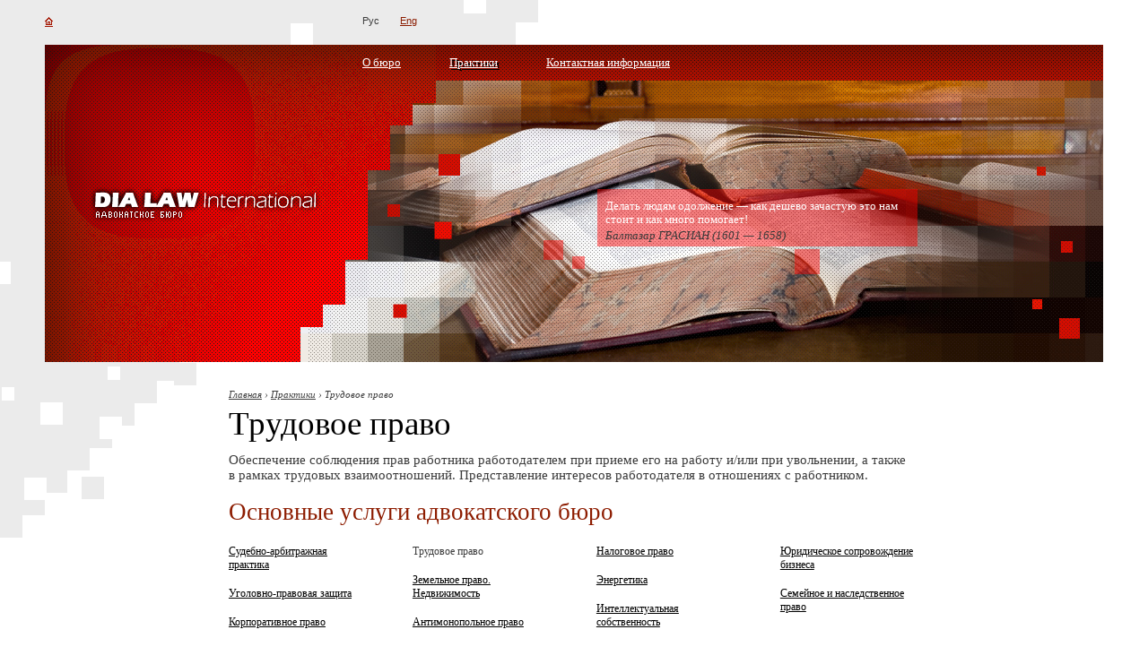

--- FILE ---
content_type: text/html; charset=utf-8
request_url: http://www.advokatyra.ru/services/labour/?PHPSESSID=011adc0be6519136cac6e84cd20a2e7f
body_size: 9717
content:
<!DOCTYPE html PUBLIC "-//W3C//DTD XHTML 1.0 Transitional//EN" "http://www.w3.org/TR/xhtml1/DTD/xhtml1-transitional.dtd">
<html xmlns="http://www.w3.org/1999/xhtml" xml:lang="ru" lang="ru">
<head>
	<meta http-equiv="Content-Type" content="text/html; charset=utf-8" />
	<meta http-equiv="Content-Language" content="ru-RU" />
	<title>Практики / Направления деятельности</title>
	<meta name="keywords" content="" />
	<meta name="description" content="" />
    <base href="http://www.advokatyra.ru/" />
	<link href="http://www.advokatyra.ru/style.css"  rel="stylesheet" type="text/css" />
	<link rel="icon" href="http://www.advokatyra.ru/favicon.ico" type="image/x-icon" />
	<link rel="shortcut icon" href="http://www.advokatyra.ru/favicon.ico" type="image/x-icon" />
    

    <script type="text/javascript">

  var _gaq = _gaq || [];
  _gaq.push(['_setAccount', 'UA-20265333-1']);
  _gaq.push(['_trackPageview']);

  (function() {
    var ga = document.createElement('script'); ga.type = 'text/javascript'; ga.async = true;
    ga.src = ('https:' == document.location.protocol ? 'https://ssl' : 'http://www') + '.google-analytics.com/ga.js';
    var s = document.getElementsByTagName('script')[0]; s.parentNode.insertBefore(ga, s);
  })();

</script>

    
</head>
<body>
	<div id="Page">
    	<div id="Container">
	    	<div class="top">
            	<div class="mini_navi">
                	                    <a href="/?PHPSESSID=011adc0be6519136cac6e84cd20a2e7f" class="ico_home"></a>
                                    </div>
                <div class="language">
		<span>Рус</span>
		
		<a href="http://www.advokatyra.ru/en/">Eng</a>
		
</div>
            </div>
            <div class="head">

                <div class="head_bg">
                	<div class="head_bg_in"></div>
                </div>
                <div class="head_image">
                    <img src="/files/18/44/1293554418.jpg" alt="" />
                </div>
            	<div class="logo_block">
                	<div class="logo_block_bg"></div>
                	<img src="img/blank.gif" class="logo_block_height" alt="DIA LAW International" />
                                        <a href="?PHPSESSID=011adc0be6519136cac6e84cd20a2e7f"><img src="img/logo.png" class="logo" alt="" /></a>
                    
                </div>
                <div class="head_navi">
                	<ul>
		<li>
		<a href="http://www.advokatyra.ru/about/" title="О бюро">О бюро</a>
	</li>
			<li>
	<span>Практики</span>	<a href="http://www.advokatyra.ru/services/" title="Практики">Практики</a>
	</li>
			<li>
		<a href="http://www.advokatyra.ru/contacts/" title="Контактная информация">Контактная информация</a>
	</li>
	</ul>
                </div>
                <div class="citation">
    <div class="citation_in">
        <div class="kvad1"></div>
        <div class="kvad2"></div>
        <div class="kvad3"></div>
        <div class="citation_bg">
            Делать людям одолжение&nbsp;&mdash; как дешево зачастую это нам стоит и&nbsp;как много помогает!
        <div class="author">Балтазар ГРАСИАН (1601&nbsp;&mdash;&nbsp;1658)</div>
        </div>
    </div>
    <div class="citation_vert"></div>
</div>
                <div class="clear"></div>
            </div>
            <div class="Content_out">
            	<div class="Content">
    	        	<div class="Content_in">
                    	<div class="Navi_Left">
                        	
                        	
                        </div>
                        <div class="Column_4">
    <div class="Column_in">
        <div class="Status_Line">
            	  
	<a href="/?PHPSESSID=011adc0be6519136cac6e84cd20a2e7f">Главная</a>
	    		&#8250;		
		
	  
	<a href="/?PHPSESSID=011adc0be6519136cac6e84cd20a2e7f">Практики</a>
	    		&#8250;		
		
	    <span>Трудовое право</span>
        	
	
    
    
        </div>
        <h1>Трудовое право</h1>
        <p>Обеспечение соблюдения прав работника работодателем при приеме его на работу и/или при увольнении, а также в рамках трудовых взаимоотношений. Представление интересов работодателя в отношениях с работником.</p>

            <div class="index_services">
        <h2 class="red">Основные услуги адвокатского бюро</h2>
        <div class="col">
            <div class="col_in">
                                                                                    <p><a href="/services/judicial-arbitration /?PHPSESSID=011adc0be6519136cac6e84cd20a2e7f">Судебно-арбитражная практика</a></p>
                                
                                                                            <p><a href="/services/criminal/?PHPSESSID=011adc0be6519136cac6e84cd20a2e7f">Уголовно-правовая защита</a></p>
                                
                                                                            <p><a href="/services/corporate/?PHPSESSID=011adc0be6519136cac6e84cd20a2e7f">Корпоративное право</a></p>
                                
                                                                            <p><a href="/services/Bankruptcy/?PHPSESSID=011adc0be6519136cac6e84cd20a2e7f">Банкротство</a></p>
                                                    </div>
                </div>
                                                                            <div class="col">
                    <div class="col_in">
                                    
                                                                            <p>Трудовое право</p>
                                
                                                                            <p><a href="/services/Land/?PHPSESSID=011adc0be6519136cac6e84cd20a2e7f">Земельное право. Недвижимость</a></p>
                                
                                                                            <p><a href="/services/antitrust/?PHPSESSID=011adc0be6519136cac6e84cd20a2e7f">Антимонопольное право</a></p>
                                
                                                                            <p><a href="/services/contract/?PHPSESSID=011adc0be6519136cac6e84cd20a2e7f">Договорная работа</a></p>
                                                    </div>
                </div>
                                                                            <div class="col">
                    <div class="col_in">
                                    
                                                                            <p><a href="/services/tax/?PHPSESSID=011adc0be6519136cac6e84cd20a2e7f">Налоговое право</a></p>
                                
                                                                            <p><a href="/services/Energy/?PHPSESSID=011adc0be6519136cac6e84cd20a2e7f">Энергетика</a></p>
                                
                                                                            <p><a href="/services/intellectual/?PHPSESSID=011adc0be6519136cac6e84cd20a2e7f">Интеллектуальная собственность</a></p>
                                
                                                                            <p><a href="/services/customs/?PHPSESSID=011adc0be6519136cac6e84cd20a2e7f">Таможенное право</a></p>
                                                    </div>
                </div>
                                                                            <div class="col">
                    <div class="col_in">
                                    
                                                                            <p><a href="/services/business/?PHPSESSID=011adc0be6519136cac6e84cd20a2e7f">Юридическое сопровождение бизнеса</a></p>
                                
                                                                            <p><a href="/services/family/?PHPSESSID=011adc0be6519136cac6e84cd20a2e7f">Семейное и наследственное право</a></p>
                                
                                    </div>
                </div>
                                    
    </div>


    </div>
</div>

                                                
	                </div>
                </div>
            </div>
            <div class="clear"></div>
		</div>
        <div id="Footer">
        	<div class="footer_in">
            	<div class="footer_content">
                	<div class="copir">
                    	&copy; 2003 &mdash; 2026 «DIA LAW International»<br />
                        <a href="mailto:contact@advokatyra.ru">contact@advokatyra.ru</a>
                    </div>
                    <div class="creator">
                    	<p>
                        	Создание сайта
                        </p>
                    	<img src="img/logo_ipractice_ru.gif" alt="" />
                    </div>
                </div>
            </div>
        </div>
	</div>
</body>
</html><!--Page done in 0,027834892272949 sec!//-->

--- FILE ---
content_type: text/css
request_url: http://www.advokatyra.ru/style.css
body_size: 14636
content:
html, body, div, span, applet, object, iframe, h1, h2, h3, h4, h5, h6, p, blockquote, pre, a, abbr, acronym, address, big, cite, code, del, dfn,  font, img, ins, kbd, q, s, samp, small, strike, strong, sub, sup, tt, var, hr, dl, dt, dd, ol, ul, li, fieldset, form, label, legend, table, caption, tbody, tfoot, thead, tr, th, td{margin:0;padding:0;border:0px none;outline:0;font-style:inherit;font-family:inherit;}:focus{outline:0}area{cursor:pointer}ol, ul{list-style:none;}table{border-collapse:separate;border-spacing:0}caption, th, td{font-weight:normal}blockquote:before, blockquote:after, q:before, q:after{}blockquote, q{}

body{height:100%; background:#FFF url(img/body_step.png) 0 0 no-repeat; font:15px/17px "Times New Roman", Times, serif; color:#3b3b3b}

a{color:#8b1c00}
a:hover{text-decoration:none}

h1{font:37px "Times New Roman", Times, serif; color:#000; margin-bottom:11px}
h2{font:27px "Times New Roman", Times, serif; color:#3b3b3b; margin-bottom:5px} 
h2.red{color:#8d1c00; margin-bottom:0}
h3{font:15px "Times New Roman", Times, serif; color:#8d1c00; margin-bottom:4px}
h4{font-size:16px; font-weight:normal;}
p{margin-bottom:17px}
.clear{clear:both}
.left{float:left;}
.right{float:right}

#Page{position:absolute; width:100%; min-height:100%; left:0; top:0; min-width:1000px;}
*html #Page{height:100%; width:expression((document.documentElement.clientWidth||document.body.clientWidth)<1000?'1000px':'100%');}
#Container{padding:0 50px 180px 50px; max-width:1180px; width:expression((document.documentElement.clientWidth||document.body.clientWidth)>1120?'1120px':''); margin:0 auto; position:relative; padding-bottom:180px; overflow:hidden}

.top{height:50px}
.top .ico_home{background:url(img/ico_home.png) 0 -10px no-repeat; width:9px; height:10px; float:left; margin-top:19px;}
.top a.ico_home{border-bottom:1px solid #a31500; background-position:0 0}
.top a.ico_home:hover{border-bottom:none}
.top .mini_navi{float:left; width:30%}
.top .language{float:left; width:68%; font:11px Arial, Helvetica, sans-serif; padding-top:17px}
.top .language span,
.top .language a{margin-right:20px}

.head{width:100%; position:relative; background:#8d1c00 url(img/head_bg.png) 100% 0 repeat; overflow:hidden}
.head_bg{width:30%; height:100%; position:absolute; left:0; top:0}
.head_bg_in{background:url(img/head_bg.png) 0 0 repeat; position:absolute; height:354px; right:-982px; top:50%; margin-top:-177px; width:1180px}
.head .logo_block{width:30%; position:relative; float:left}
.head .logo_block_bg{width:436px; height:354px; background:url(img/logo_block_bg.png) 0 0 no-repeat; position:absolute; right:-82px; top:50%; margin-top:-177px;}

.head .logo_block_height{width:100%}
.head .logo{position:absolute; left:50%; top:50%; margin:-19px 0 0 -128px;}
.head .head_image{right:0; top:40px; position:absolute; margin-left:-70px}

.head .citation{position:absolute; width:35%; height:400px; margin-top:-184px; top:50%; left:52%; margin-right:-50px;}
.head .citation_in{display:inline-block; width:100%; vertical-align:middle; margin-right:-10px; *display:inline;*zoom:1; color:#FFF; font-size:13px; line-height:15px; position:relative;}
.head .citation_bg{background-image:url(img/citation_bg.png); padding:11px 10px 5px 9px; margin-right:13%; position:relative; margin-left:2px}
.head .citation_vert{height:400px; vertical-align:middle; display:inline-block; *display:inline;*zoom:1;}
.head .citation .author{color:#3b3b3b; padding-top:3px; font-style:italic}
.head .citation .kvad1,
.head .citation .kvad2,
.head .citation .kvad3{position:absolute; background-image:url(img/citation_bg.png)}

.head .citation .kvad1{width:22px; height:22px; left:-58px; bottom:-15px}
.head .citation .kvad2{width:14px; height:14px; left:-26px; bottom:-25px}
.head .citation .kvad3{width:28px; height:28px; right:163px; bottom:-31px}

.head_navi{float:left; width:69%; position:relative; z-index:1}
.head_navi ul{float:left; position:relative; width:110%; margin-right:-10%}
.head_navi ul li{float:left; margin-right:54px; font:13px/40px "Times New Roman", Times, serif; color:#FFF; position:relative}
.head_navi ul li a{color:#FFF; position:relative}
.head_navi ul li span{color:#000; position:absolute; left:2px; top:2px; white-space:nowrap; text-decoration:underline}
.head_navi ul li:hover span{text-decoration:none}
.head_navi ul li a:hover{color:#FFF; text-decoration:none}

.Content_out{width:100%; position:relative;}
.Content{width:105%; padding-top:30px; margin-right:-5%}
.Content_in{margin-right:-42px}

.Navi_Left{width:16%; float:left; padding-top:20px}
.Navi_Left ul{margin-right:50px; display:block}
.Navi_Left ul li{display:block; font:11px/14px Arial, Helvetica, sans-serif; color:#000; padding-bottom:15px; width:100%; min-height:19px; _height:19px; _padding-bottom:11px;background:url(img/Navi_Left.png) 0 0 no-repeat; padding-left:19px;}
.Navi_Left ul li a{}
.Navi_Left ul li.active{background:url(img/Navi_Left.png) -500px 0 no-repeat; }
.Navi_Left ul li.active a{color:#000; text-decoration:none; cursor:default}

.Column_4{float:left; width:64%; margin:0 0 0 0}
.Column_5{float:left; width:80%; margin:0 0 0 0}
.Content_Right{margin-right:20%; padding-right:50px}

.Status_Line{color:#3b3b3b; font:italic 11px "Times New Roman", Times, serif; color:#3b3b3b; padding-bottom:5px}
.Status_Line a{color:#3b3b3b}
.Column_in ul{margin:0 0 22px 35px}
.Column_in ul li{position:relative}
.Column_in ul li:before{content:"—"; width:15px; background-color:#333333;  height:1px; position:absolute; overflow:hidden; display:block; left:-20px; top:8px;}
.Column_in ul li{behavior: expression( !this.before ? this.before = this.innerHTML = '<span class="li"></span>' + this.innerHTML : '' );}
.Column_in ul li .li{content:"—"; width:15px; background-color:#333333; height:1px; position:absolute; overflow:hidden;  display:block; left:-20px; top:8px;}

.Column_in ol{margin:0 0 22px 35px; list-style:outside decimal}
.Column_in ol li{margin:0}

.file{margin-top:17px; margin-bottom:22px}
.file dt{float:left; background:url(img/file.png) 0 0 no-repeat; width:35px; height:45px; position:relative; left:6px; top:-4px}


.file dt.ai{background-image:url(img/icon_file_ai.png)}
.file dt.doc{background-image:url(img/icon_file_doc.png)}
.file dt.eps{background-image:url(img/icon_file_eps.png)}
.file dt.gif{background-image:url(img/icon_file_gif.png)}
.file dt.jpg{background-image:url(img/icon_file_jpg.png)}
.file dt.pdf{background-image:url(img/icon_file_pdf.png)}
.file dt.ppt{background-image:url(img/icon_file_ppt.png)}
.file dt.psd{background-image:url(img/icon_file_psd.png)}
.file dt.rar{background-image:url(img/icon_file_rar.png)}
.file dt.rtf{background-image:url(img/icon_file_rtf.png)}
.file dt.xls{background-image:url(img/icon_file_xls.png)}
.file dt.zip{background-image:url(img/icon_file_zip.png)}

.file dd{margin-left:48px; margin-bottom:19px; min-height:35px; _height:35px}
.file dd a{color:#000}
.file dd p{font-size:11px; font-style:italic; color:#b8b8b8}

.Column_in table{width:100%; font-size:12px; position:relative; left:-10px; margin-top:17px; margin-bottom:10px; border-collapse:collapse}
.Column_in table th{background-color:#f2f4f7; text-align:left; padding:10px 15px; line-height:15px}
.Column_in table td{ padding:10px 15px; border-bottom:1px solid #c5c5c5}

#Footer{width:100%; position:absolute; left:0; bottom:0; height:133px;}
.footer_in{padding:0 52px 0px 52px; max-width:1120px; width:expression((document.documentElement.clientWidth||document.body.clientWidth)>1120?'1120px':''); margin:0 auto; position:relative;}
.footer_content{width:52%; border-top:1px solid #cecece; position:relative; left:-24px}
.footer_content .copir{font:11px/19px "Times New Roman", Times, serif; float:left; padding-left:24px; margin-top:46px}
.footer_content .copir a{color:#000;}
.footer_content .creator{float:right; width:165px; font:11px "Times New Roman", Times, serif; color:#828282; margin-top:48px}
.footer_content .creator p{margin:0 0 3px 0}


.Column{float:left; width:16%;}
.Column_in{margin-right:50px}

.index_news{float:left; width:16%; margin-right:-6px}
.index_news h2{margin-bottom:4px}
.index_news p{font-size:12px; line-height:15px; margin-bottom:15px}
.date{color:#bb8840;}
.index_news p .date{font-style:italic; color:#bb8840; font-size:10px; line-height:14px; display:block}
.index_news p a{color:#000000}
.index_news p a:hover{color:#8d1c00; text-decoration:underline}
.index_news .all_news{font-size:12px; line-height:15px; color:#000; padding-top:3px}
.index_news .all_news a{color:#000000}
.index_news .all_news a:hover{color:#8d1c00; text-decoration:underline}

.index_partner{background-color:#636363; width:100%; margin:18px -25px 35px -25px; position:relative; padding:0 25px 30px 25px; border-top:1px solid #cecece; border-bottom:1px solid #cecece; color:#FFFFFF }
.index_partner .image{ position:relative; padding:23px 0 16px 0; margin-right:-50px}
.index_partner p{margin-bottom:0}
.index_partner .image img{margin-right:15px;}

.index_services{margin-right:-50px}
.index_services h2{margin-bottom:21px}
.index_services .col{width:25%; float:left; font-size:12px; line-height:15px}
.index_services .col_in{margin-right:50px;}
.index_services p{margin-bottom:17px}
.index_services p a{color:#000}
.index_services p a:hover{color:#8d1c00; text-decoration:underline}

.Partners{margin-top:17px; margin-bottom:17px}

.Partners .col{width:20%; font-size:12px; line-height:15px; position:relative; display:inline-block; *zoom:1; *display:inline; vertical-align:top; margin-right:-4px; margin-bottom:40px;text-align:center;}
.Partners .col .col_in{margin-right:50px; line-height:15px; font-size:13px;border-top:1px solid #b5b5b5;padding-top:35px; line-height:15px; font-size:13px}
.Partners .line{width:100%; position:relative; height:1px; overflow:hidden; margin-bottom:-1px}
.Partners .line div{width:20%; position:relative; display:inline-block; *zoom:1; *display:inline;  margin-right:-4px; text-align:center;}
.Partners .line div p{margin-right:50px; background-color:#b5b5b5; height:1px}
/*.Partners .col{width:20%; float:left; font-size:12px; line-height:15px; text-align:center; margin-top:-1px; position:relative}
.Partners .col .col_in{margin-right:50px; border-bottom:1px solid #b5b5b5; border-top:1px solid #b5b5b5; height:600px; padding-top:35px; line-height:15px; font-size:13px}*/
.Partners .col .col_in h3{color:8d1c00; font-size:14px; margin-bottom:3px; text-align:left; padding-top:32px}
.Partners .col .col_in p{text-align:left}

.Contact{margin-top:9px;}
.Contact h2{margin-bottom:8px}
.Contact .col{width:20%; font-size:12px; line-height:15px; position:relative; display:inline-block; *zoom:1; *display:inline; vertical-align:top; margin-right:-4px; margin-bottom:40px}
.Contact .col .col_in{margin-right:50px; line-height:15px; font-size:13px}
.Contact .col .col_in h3{}
.Contact .col .col_in em{display:block; position:relative; top:-6px; margin-bottom:2px}

.Contact_map{position:relative; overflow:hidden; margin-top:-20px; margin-bottom:18px; margin-right:50px}

.freeback{padding:20px 0 10px 25px; left:-25px; position:relative; background-color:#f2f4f7; color:#000}
.freeback h2{margin-bottom:14px}
.freeback .name{float:left; line-height:30px}
.freeback .input{margin-left:175px; position:relative}
.freeback .input_text{height:42px; position:relative}

.more_areicle{border-top:1px solid #c7c7c7; padding-top:13px; margin-top:80px; width:100%; position:relative; color:#000}
.more_areicle h3{margin-bottom:9px}
.more_areicle .next,
.more_areicle .back{position:absolute; color:#000; text-decoration:underline; top:55px; font-size:12px; z-index:1}
.more_areicle .next:hover,
.more_areicle .back:hover{text-decoration: none}
.more_areicle .next{right:-20px}
.more_areicle .back{left:-20px;}
.more_areicle .date{padding:0; margin:0; font-size:10px; font-style:italic; line-height:16px}
.more_areicle .element a{color:#000}
.more_areicle .element{width:50%; float:left; position:relative}
.more_areicle .element_in{padding-right:50px; position:relative}
.more_areicle_in{margin-right:-50px;}
.more_areicle .right{float:right}

.freeback .input_textarea{height:220px; padding-right:25px; position:relative}
.freeback .input_text .input input{float:left; padding:5px 0 5px 5px; border:1px solid #7f9db9; background-color:#f2f4f7; margin-left:-6px; width:280px; height:18px; font:15px "Times New Roman", Times, serif}
.freeback .input_textarea .input textarea{float:left; padding:5px 0 5px 5px; width:100%; margin-left:-7px; position:relative; left:1px; border:1px solid #7f9db9; background-color:#f2f4f7; width:100%; height:200px; font:15px "Times New Roman", Times, serif}
.freeback .input_submit{margin-left:175px; position:relative}
.freeback .input_submit input{float:left; position: relative; margin-left:-6px; border:2px outset #f9f8f3; background-color:#d4d0c8; font-size:18px; cursor:pointer; width:108px; height:34px; background-image:url(img/form_button_send.gif); border:none}
.freeback .input_submit_eng input{background-image:url(img/form_button_send-eng.gif)}

.freeback .error_text{height:58px;}
.freeback .error_text .input input{border-color:#e60300}
.freeback .error_text p{float:left; clear:both; font-size:12px; color:#e60300; font-style:italic; margin:0; padding:0; position:relative; left:-6px; padding-top:1px}

.freeback .error_textarea{height:240px}
.freeback .error_textarea .input textarea{border-color:#e60300}
.freeback .error_textarea p{float:left; font-size:12px; color:#e60300; font-style:italic; margin:0; padding:0; position:relative; left:-6px; padding-top:1px}

.page_404{background:none}
.page_404 .head{background:none}
.page_404 a{color:#000}
.page_404 #Container{padding-bottom:0}

*html .head .logo,*html .head .logo_block_bg{behavior:expression((this.runtimeStyle.behavior="none")&&(this.pngSet?this.pngSet=true:(this.nodeName == "IMG" && this.src.toLowerCase().indexOf('.png')>-1?(this.runtimeStyle.backgroundImage = "none",this.runtimeStyle.filter = "progid:DXImageTransform.Microsoft.AlphaImageLoader(src='" + this.src + "', sizingMethod='image')",this.src = "img/blank.gif"):(this.origBg = this.origBg? this.origBg :this.currentStyle.backgroundImage.toString().replace('url("','').replace('")',''),this.runtimeStyle.filter = "progid:DXImageTransform.Microsoft.AlphaImageLoader(src='" + this.origBg + "', sizingMethod='crop')",this.runtimeStyle.backgroundImage = "none")),this.pngSet=true));}


